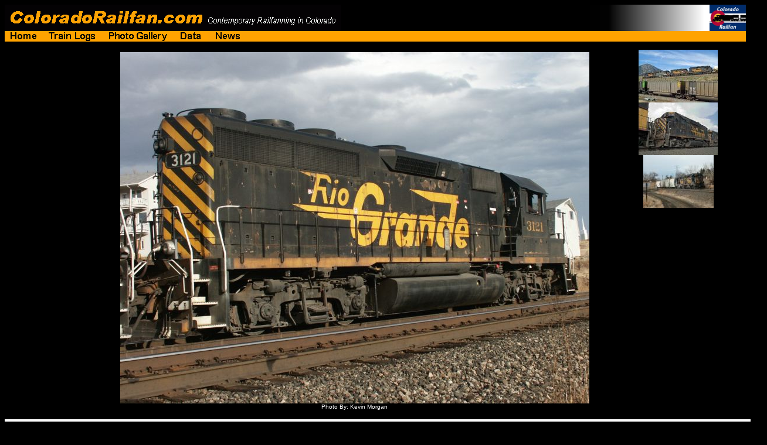

--- FILE ---
content_type: text/html
request_url: https://coloradorailfan.com/gallery/photo.asp?id=100002
body_size: 24010
content:


<html>
<head>
<meta name="viewport" content="initial-scale=1.0, user-scalable=no">
<title>ColoradoRailfan.com Photo Gallery</title>

<style>
	html, body, #map-canvas {
		height: 150px;
	}
</style>

<!-- https://snazzymaps.com/explore?sort=popular -->
<script src="https://maps.googleapis.com/maps/api/js?key=AIzaSyA7YWvjj3aBbLdt_4HFCl-nC843gWliqeU&v=3.exp&sensor=false"></script>
<script language="javascript">
	var a=new Date,b=a.getUTCHours();if(0==a.getUTCMonth()&&2012==a.getUTCFullYear()&&((18==a.getUTCDate()&&13<=b)||(19==a.getUTCDate()&&0>=b)))window.location="http://sopastrike.com/strike";

	var pin = "pins/red-pin.png";
	var map;
	var marker;

	function initialize()
	{		
		var latitude  = document.getElementById("Latitude").value;
		var longitude = document.getElementById("Longitude").value;
		var latlng = new google.maps.LatLng(latitude, longitude);
		//var latlng = new google.maps.LatLng(document.getElementById("LatLong").value);
		//var latlng = new google.maps.LatLng(39.89638666653077, -105.12866120111084);
		var mapOptions = {
			zoom: 15,
			center: latlng,
			styles:
			[
				{
					"featureType": "landscape",
					"stylers": [
						{
							"saturation": -100
						},
						{
							"lightness": 65
						},
						{
							"visibility": "on"
						}
					]
				},
				{
					"featureType": "poi",
					"stylers": [
						{
							"saturation": -100
						},
						{
							"lightness": 51
						},
						{
							"visibility": "simplified"
						}
					]
				},
				{
					"featureType": "road",
					"elementType": "labels",
					"stylers": [
						{
							"saturation": -100
						},
						{
							"visibility": "simplified"
						}
					]
				},
				{
					"featureType": "road.highway",
					"stylers": [
						{
							"saturation": -100
						},
						{
							"visibility": "simplified"
						}
					]
				},
				{
					"featureType": "road.arterial",
					"stylers": [
						{
							"saturation": -100
						},
						{
							"lightness": 25
						},
						{
							"visibility": "on"
						}
					]
				},
				{
					"featureType": "road.local",
					"stylers": [
						{
							"saturation": -100
						},
						{
							"lightness": 40
						},
						{
							"visibility": "on"
						}
					]
				},
				{
					"featureType": "transit",
					"stylers": [
						{
							"saturation": -100
						},
						{
							"visibility": "simplified"
						}
					]
				},
				{
					"featureType": "administrative.province",
					"stylers": [
						{
							"visibility": "off"
						}
					]
				},
				{
					"featureType": "water",
					"elementType": "labels",
					"stylers": [
						{
							"visibility": "on"
						},
						{
							"lightness": -25
						},
						{
							"saturation": -100
						}
					]
				},
				{
					"featureType": "water",
					"elementType": "geometry",
					"stylers": [
						{
							"hue": "#ffff00"
						},
						{
							"lightness": -25
						},
						{
							"saturation": -97
						}
					]
				}
			]
		};

		// Get the HTML DOM element that will contain your map 
		// We are using a div with id="map" seen below in the <body>
		var mapElement = document.getElementById('map-canvas');	

		try
		{
			map = new google.maps.Map(mapElement, mapOptions);
		} catch (err)
		{
			//window.alert("E1:" + err);
			mapOptions = {
			zoom: 15,
			center: latlng
			};
			map = new google.maps.Map(mapElement, mapOptions);
		}

		try
		{
			marker = new google.maps.Marker({
				position: latlng,
				map: map,
				icon: pin
			});
		} catch (err)
		{
			//window.alert("E2: " + err);
		}
	}

	try
	{
		google.maps.event.addDomListener(window, 'load', initialize);
	} catch (err)
	{
		//window.alert("E3: " + err);
	}
</script>

<style type="text/css">
	a {text-decoration: none; color: #2288FF;}
	a:hover {text-decoration: underline; color: #2288FF;}
</style>
	
</head>



<body bgcolor="#000000">
<font face="Arial">


<html>
<head><link rel="icon" href="/graphics/coloradorailfan-logo-square.png"></head>
<body>
<table cellspacing="0" cellpadding="0" width="100%">
	<tr>
		<td width="139"><img border="0" src="/graphics/corailfan.gif" width="344" height="45"></td>
		<td width="103"><img border="0" src="/graphics/title1-co.gif" width="229" height="45"></td>
		<!--<td width="90"><img border="0" src="/graphics/title2.gif" width="90" height="45"></td>-->
		<!--<td width="94"><img border="0" src="/graphics/title3.gif" width="94" height="45"></td>-->
		<td width="100%"><img border="0" src="/graphics/title4.gif" width="100%" height="45"></td>
		<td width="82"><img border="0" src="/graphics/title5.gif" width="82" height="45"></td>
		<td width="89"><img border="0" src="/graphics/title6.gif" width="89" height="45"></td>
		
		<td align="right"><a href="/login/login.asp"><img border="0" src="/graphics/title7.gif" width="62" height="45"></a></td>
		
	</tr>
</table>

<table cellspacing="0" cellpadding="0" width="100%">
	<tr>
		<td width="65"><a href="/default.asp"><img border="0" src="/graphics/links1.gif" width="65" height="18"></a></td>
		<td width="101"><a href="/TrainLog/logs.asp"><img border="0" src="/graphics/links2.gif" width="101" height="18"></a></td>
		<td width="122"><a href="/gallery/photos.asp"><img border="0" src="/graphics/links3.gif" width="122" height="18"></a></td>
		<td width="58"><a href="/data/data.asp"><img border="0" src="/graphics/links4.gif" width="58" height="18"></a></td>
		<td width="72"><a href="/news/archive.asp"><img border="0" src="/graphics/links9.gif" width="72" height="18"></a></td>
		<!--<td width="228"><img border="0" src="/graphics/links6.gif" width="228" height="18"></td>-->
		<td width="100%"><img border="0" src="/graphics/links7.gif" width="100%" height="18"></td>
	</tr>
</table>
</body>
</html>

<!-- <br>&nbsp&nbsp&nbsp -->


	<center>

	
	<table border="0" cellpadding="0" cellspacing="0" width="100%" bgcolor="#000000">
		
		<tr><td width="10%">&nbsp;</td>
		
		<td valign="top">

			<br>
			
			<center>
			<img src=/skitrain/photos/100002.jpg valign="top" style="max-width: 100%; height: auto;">
			<br><font size="1" color="#FFFFFF">Photo By: Kevin Morgan</font>

		<!-- Column break for additional images -->
		
		</td><td align="center" valign="top">

			
	<table border="0" cellpadding="0" cellspacing="0">
		<tr><td align="center">
			<table bgcolor="#000000" border="0" cellpadding="2" cellspacing="0">
				<tr><td>

				<table bgcolor="#000000" border="0" cellpadding="12" cellspacing="0" width="100%">
					<tr><td bgcolor="#000000">
				
	<!--<b><font size="-1">Additional Photos of </font></b>-->
	
	<table border="0" cellpadding="0" cellspacing="0">
	
			<tr><td>
				<center>
				<a href="photo.asp?id=100515"><img src=/skitrain/photos/t100515.jpg border="0"></a>
				</center>
			</td></tr>
				
			<tr><td>
				<center>
				<a href="photo.asp?id=100410"><img src=/skitrain/photos/t100410.jpg border="0"></a>
				</center>
			</td></tr>
				
			<tr><td>
				<center>
				<a href="photo.asp?id=100000"><img src=/skitrain/photos/t100000.jpg border="0"></a>
				</center>
			</td></tr>
				

				</table>
			</table>
		</td></tr>
	</table>
			

		</td>
		<td width="50%">&nbsp;</td></tr>
		
	</table>
</table>

<p><table border="0" cellpadding="20" cellspacing="0" width="100%" bgcolor="#FAFAFA">
	
	<tr><td valign="top" align="right">
		<table border="0" cellpadding="0" cellspacing="10" width="600"><tr><td>
			<font color="#000000" size="3">
				GP40-2 3121 leads a short three car Rocky Local at Leyden on a cool January day.
			</font>
			<br>
			<font color="#000000" size="1">
				Email Questions or Comments to the <a href="http://www.coloradorailfan.com/send-email.asp?subject=Picture%20100002"><font color="#0000FF">Webmaster</font></a>.
				
			</font>
			</td></tr><tr><td align="right">
				
				<table border="0" cellpadding="0" cellspacing="0" width="600">
					<tr>
						<td align="center" valign="bottom"><a name="Comments"><b><font size="-1" color="black">User Comments (0)</font></b></a></td>
					</tr>
				</table>
			</td></tr><tr><td align="right" valign="top">
				<table bgcolor="#000000" cellpadding="0" cellspacing="1" width="600">
					<tr>
						<td>

							<table bgcolor="#F5F5F5" border="0" cellpadding="3" cellspacing="0" width="100%">
								<tr>
									<td valign="top">

										<table border="0" cellspacing="0" cellspacing="1" width="100%">

											<tr>
												<td width="100%">

													<center>
													<table border="0" cellspacing="0" cellspacing="1" width="95%">
														<tr><td width="100%">
															<font color="#000000" size="2">
													
																<center><p>No comments posted yet. <a href="add.asp?id=100002"><font color="#0000FF">Click Here</font></a> to add the first one!<p></center>
													
															</font>
														</td></tr>
													</table>
													</center>

												</td>
											</tr>

										</table>

									</td>
								</tr>
							</table>

						</td>
					</tr>
				</table>
				
			</td></tr>
		</table>

	<!-- Column break between caption/comments and photo information -->
	</td><td>

	<input type="hidden" id="Latitude" value=''/>
	<input type="hidden" id="Longitude" value=''/>
		

		<p><table border="0" cellpadding="0" cellspacing="0" width="600">
			<tr><td>
				<table border="0" cellpadding="0" cellspacing="0">
					<tr>
						<td valign="bottom" align="left" width="90">
							<table border="0" cellpadding="0" cellspacing="0"><tr><td>
								<font size="4">2964</font>
								<br><font color="#888888" size="2">views</font>
							</table>
						</td>

						<td valign="bottom" align="left" width="115">
							<table border="0" cellpadding="0" cellspacing="0"><tr><td>
								<font size="4">0</font>
								<br><font color="#888888" size="2">comments</font>
							</table>
						</td>

						<td valign="bottom" align="left" width="395">
							<table border="0" cellpadding="0" cellspacing="0"><tr><td>
								<font color="#888888" size="2"><a href="gallery.asp?on=20020112"><b>Saturday, January 12, 2002</b></a></font>								
								<br><font color="#888888" size="2">image date</font>
							</table>
						</td>
					</tr>
				</table>
			</td></tr>

			<tr><td>
				<br><hr width="100%" size="1"><br>
			</td></tr>

			<tr><td>
				<table border="0" cellpadding="0" cellspacing="0">
					<tr>
						<td valign="top" width="250" height="25">
							<font size="4">Location Information</font>
						</td>

						<td valign="top" align="right" width="350" rowspan="2">
												
							<img src="NoMap4.png">						
						
						</td>
					</tr>

					<tr>
						<td valign="top" align="left">
							<font color="#888888" size="2">City or County and State</font>
							<br><font size="2"><a href="gallery.asp?city=Arvada, CO">Arvada, CO</a></font>

							<p><font color="#888888" size="2">Subdivision</font>
							<br><font size="2"><a href="gallery.asp?sub=Moffat">Moffat Tunnel (UP)</a></font>

							<p><font color="#888888" size="2">Milepost or Control Point</font>
							
							<br><font size="2"><a href="gallery.asp?loc=Leyden&sub=Moffat">Leyden</a></font>
							
						</td>
					</tr>
				</table>
			</td></tr>

			<tr><td>
				<br><hr width="100%" size="1"><br>
			</td></tr>

			<tr><td>
				<table border="0" cellpadding="0" cellspacing="0" width="100%">
					<tr>
						<td valign="top" width="250" height="25">
							<font size="4">Train Information</font>
						</td>
					</tr>
				</table>

				<table border="0" cellpadding="0" cellspacing="0" width="100%">
					<tr>
						<td valign="top" align="left" width="40%">
							<font color="#888888" size="2">Railroad</font>
							<br><font size="2"><a href="gallery.asp?rr=_DRGW"><a href=gallery.asp?rr=DRGW>Rio Grande</a></a></font>
						</td>
						
						<td valign="top" align="left" width="30%">							
							<font color="#888888" size="2">Model</font>
							
							<br><font size="2"><a href="gallery.asp?model=GP40-2">GP40-2</a></font>
							
						</td>

						<td valign="top" align="left" width="30%">
							<font color="#888888" size="2">Primary Unit Number</font>
							<br><font size="2">
								<a href=roster.asp?rr=DRGW&number=3121>DRGW 3121</a>
							</font>
						</td>
					</tr>
				</table>

				
				<p><table border="0" cellpadding="0" cellspacing="0" width="100%">
					<tr>
						<td valign="top" align="left" width="40%">
							<font color="#888888" size="2">Paint Scheme</font>
							
							<br><font size="2"></font>
														
						</td>

						<td valign="top" align="left" width="30%">							
							<font color="#888888" size="2">Symbol</font>
							<br><font size="2"><a href="gallery.asp?symbol="></font>
						</td>

						<td valign="top" align="left" width="30%">
							<font color="#888888" size="2">Train Type</font>
							<br><font size="2"><a href="gallery.asp?tt=Rocky Local">Rocky Local</font>
						</td>
					</tr>
				</table>
				
				<p><table border="0" cellpadding="0" cellspacing="0" width="100%">
					<tr>
						
						<td valign="top" align="left" width="50%">
							<font color="#888888" size="2">Primary Unit Future Number(s)</font>
							<br><font size="2">
							
							<a href="gallery.asp?unit=UP 1344">UP 1344</font></a>
							
							</font>
						</td>
						
					</tr>
				</table>
				

			</td></tr>

			

		</table></td></tr>
	</table>
	<table border="0" cellpadding="0" cellspacing="0" width="100%" bgcolor="#FAFAFA">	
	<tr><td valign="top" align="center">
		<hr width="100%" size="1">
		    <br>
		<b><font size="-1">(Post-DRGW 3121) - Photos of UP 1344</font></b>
		<table bgcolor="#000000" border="0" cellpadding="2" cellspacing="0">
			<tr><td>

			<table bgcolor="#EEEEEE" border="0" cellpadding="12" cellspacing="0" width="100%">
				<tr>
						
				<td bgcolor="#FFFFFF">
					
					<center>
					<a href="photo.asp?id=108524"><img src=/skitrain/photos/t108524.jpg border="0"></a>
					<br><a href="gallery.asp?on=20201014"><font size="1" color="#000000">10/14/2020</font>
					</center>
				</td>
					
				<td bgcolor="#FFFFFF">
					
					<center>
					<a href="photo.asp?id=102955"><img src=/skitrain/photos/t102955.jpg border="0"></a>
					<br><a href="gallery.asp?on=20090524"><font size="1" color="#000000">05/24/2009</font>
					</center>
				</td>
					
				<td bgcolor="#FFFFFF">
					
					<center>
					<a href="photo.asp?id=102849"><img src=/skitrain/photos/t102849.jpg border="0"></a>
					<br><a href="gallery.asp?on=20090416"><font size="1" color="#000000">04/16/2009</font>
					</center>
				</td>
					
				<td bgcolor="#FFFFFF">
					
					<center>
					<a href="photo.asp?id=102756"><img src=/skitrain/photos/t102756.jpg border="0"></a>
					<br><a href="gallery.asp?on=20090322"><font size="1" color="#000000">03/22/2009</font>
					</center>
				</td>
					
				<td bgcolor="#FFFFFF">
					
					<center>
					<a href="photo.asp?id=101473"><img src=/skitrain/photos/t101473.jpg border="0"></a>
					<br><a href="gallery.asp?on=20070715"><font size="1" color="#000000">07/15/2007</font>
					</center>
				</td>
					
				<td bgcolor="#FFFFFF">
					
					<center>
					<a href="photo.asp?id=101304"><img src=/skitrain/photos/t101304.jpg border="0"></a>
					<br><a href="gallery.asp?on=20070428"><font size="1" color="#000000">04/28/2007</font>
					</center>
				</td>
					
				</tr>
			</table>
		</table>
			
	<p>
	</center>
</table>



<p>
<!DOCTYPE HTML PUBLIC "-//W3C//DTD HTML 4.0 Transitional//EN">
<HTML>
<html>
<body>
<table cellspacing="0" cellpadding="0" width="100%">
	<tr>
		<td width="662"><img border="0" src="/graphics/links6.gif" width="662" height="10"></td>
		<td width="100%"><img border="0" src="/graphics/links7.gif" width="100%" height="10"></td>
	</tr>
</table>

<p>
<!-- START WEBRING CODE HERE -->
<p>
<center>
<!-- Include Twitter Link -->
<table border="0" cellspacing="0" cellpadding="0">
	<tr><td width="50" align="center">
		<!--<img src="/graphics/twitter.png" width="32" width="32">-->
		<img src="/graphics/facebook.png" width="32" width="32">
	</td>
	<!-- <td align="left"><font face="arial" size="3"><a href="http://www.twitter.com/corailfan/" target="twitter"><font color="#0055FF">Follow ColoradoRailfan.com on Twitter @CORailfan</font></a> -->
	<td align="left"><font face="arial" size="3"><a href="https://www.facebook.com/coloradorailfan/" target="facebook"><font color="#3B5998"><b>Check out ColoradoRailfan.com on Facebook</b></font></a>
	</td></tr>

	<tr><td width="50" align="center">
		<!--<img src="/graphics/twitter.png" width="32" width="32">-->
		<img src="/graphics/Flickr.jpg" width="32" width="32">
	</td>
	<!--<td align="left"><font face="arial" size="3"><a href="http://www.twitter.com/corailfan/" target="twitter"><font color="#00CCFF">Follow ColoradoRailfan.com on Twitter @CORailfan</font></a>-->
	<td align="left"><font face="arial" size="3"><a href="https://www.flickr.com/coloradorailfan/" target="facebook"><font color="#3B5998"><b>Check out the latest ColoradoRailfan.com photos on Flickr</b></font></a>
	</td></tr>
</table>
<br><table border=0 cellpadding=5 cellspacing=10>
	<tr><td valign="top">
		<table border=1 cellpadding=5 cellspacing=0>
			<tbody> 
				<tr colspan="1"> 			
					<td align=middle width="300" valign="top"> 
						<p align="center"><font face="arial" size=3><b>ColoradoRailfan.com Email Subscription</b></font>
						<font face=arial size=2> 
						<br>To receive updates made to ColoradoRailfan.com via Email, <a href="/subscribe.asp"><font face=arial size=2 color="FFA300">Click Here</font></a>.<br>
						</font></p>
					</td>
				</tr>
			</tbody> 
		</table>
	</td><td valign="top">
		<table border=1 cellpadding=0 cellspacing=0>
			<tbody> 
				<tr colspan="1"> 
					<td width="60" height="51"> 
						<div align="center"> <font face=arial size=2><a href="http://pub15.bravenet.com/sitering/nav.php?usernum=1252910419&action=join&siteid=36467" target=_blank><img alt="" border=0 height=37 src="/webring/drgw.gif" width=50 align="top"></a></font></div>
					</td>
					<td align=middle width="264" valign="top" height="51"> 
						<p align="center"><font face="arial" size=3><b>The D&RGW Site Ring</b></font>
						<font face=arial size=2> 
						<br>This site owned by: <a href="mailto:webmaster@ColoradoRailfan.com"><font face=arial size=2 color="FFA300">Kevin Morgan</font><br>
						</a><a href="http://pub15.bravenet.com/sitering/nav.php?usernum=1252910419&action=join&siteid=36467"><font face=arial size=2 color="FFA300"><b>Add Your Site</font></b></a> </font></p>
					</td>
				</tr>
				<tr> 
					<td bgcolor=#ffffff colspan="2" height="2" >
						<div align="center"><font color=#ffffff face=arial size=2>
						<a href="http://pub15.bravenet.com/sitering/nav.php?usernum=1252910419&action=next&siteid=36467" target=_blank><img src="/webring/next.jpg" border="0" width="65" height="12"></a>
						<a href="http://pub15.bravenet.com/sitering/nav.php?usernum=1252910419&action=prev&siteid=36467" target=_blank><img src="/webring/prev.jpg" border="0" width="65" height="12"></a>
						<a href="http://pub15.bravenet.com/sitering/nav.php?usernum=1252910419&action=random&siteid=36467" target=_blank><img src="/webring/random.jpg" border="0" width="65" height="12"></a>
						<a href="http://pub15.bravenet.com/sitering/nav.php?usernum=1252910419&action=list&siteid=36467" target=_blank><img src="/webring/list.jpg" border="0" width="65" height="12"></a>
						</font></div>
					</td>
				</tr>
			</tbody> 
		</table>
		<center><font size=1><a href="http://www.bravenet.com/"><font face=arial size=1 color="FFA300">SiteRing by Bravenet.com</font></a></font></center>
	</td><td valign="top">
		<table border=1 cellpadding=0 cellspacing=0>
			<tbody> 
				<tr colspan="1"> 			
					<td align=middle width="150" valign="top"> 
						<p align="center">
						<form action="https://www.paypal.com/cgi-bin/webscr" method="post">
						<input type="hidden" name="cmd" value="_s-xclick">
						<input type="image" src="https://www.paypal.com/en_US/i/btn/btn_donateCC_LG.gif" border="0" name="submit" alt="PayPal - The safer, easier way to pay online!">
						<img alt="" border="0" src="https://www.paypal.com/en_US/i/scr/pixel.gif" width="1" height="1">
						<input type="hidden" name="encrypted" value="-----BEGIN [base64]/DfnyLWN9/qXpzvUD+lcAC2LhjpFtmaI2nU2h24IalRd3hcM4/[base64]/NBPOSmspd7S0v0tdDZGV1DL1yZPhAnZ4HdGPpnnEARtULRqMujIWUBWibHYH2qW72cr6xwCIIv8V+oAZW7b7Rh9x5yAGi7quWdyVW9x7N48fv6ekO141kg7fe/dv7H+jJTsBr93A7JqXW4p/OuvCOixv5mZo+mrHdPk1HMmGnjXq/sXhr0Z9L3V+mz5Us8eNXWUfAbQ1FWKx8jZv02v6LctdoNge2KajXV6IS+cybIkhXkGexzFNfwj/wRyUjCixPrjfrxj/[base64]/hJl66/RGqrj5rFb08sAABNTzDTiqqNpJeBsYs/[base64]/MA0GCSqGSIb3DQEBBQUAA4GBAIFfOlaagFrl71+jq6OKidbWFSE+Q4FqROvdgIONth+8kSK//Y/4ihuE4Ymvzn5ceE3S/[base64]/WU50eBZJ0W53pANTAS9UpUZzJVCxAkgM5nM-----END PKCS7-----
						">
						</form>
						</p>
					</td>
				</tr>
			</tbody> 
		</table>
		<center><font size=1><a href="http://www.bravenet.com/"><font face=arial size=1 color="FFA300">SiteRing by Bravenet.com</font></a></font></center>
	</td>
	</tr>
</table>
<br><font size=2><i>All content �2000,2026 by Kevin Morgan, except where noted. Please do not use any material from this site without permission. Thank You.</i></font>
</center>
<!-- END WEBRING CODE HERE -->

</body>
</html>


</body>
</html>
